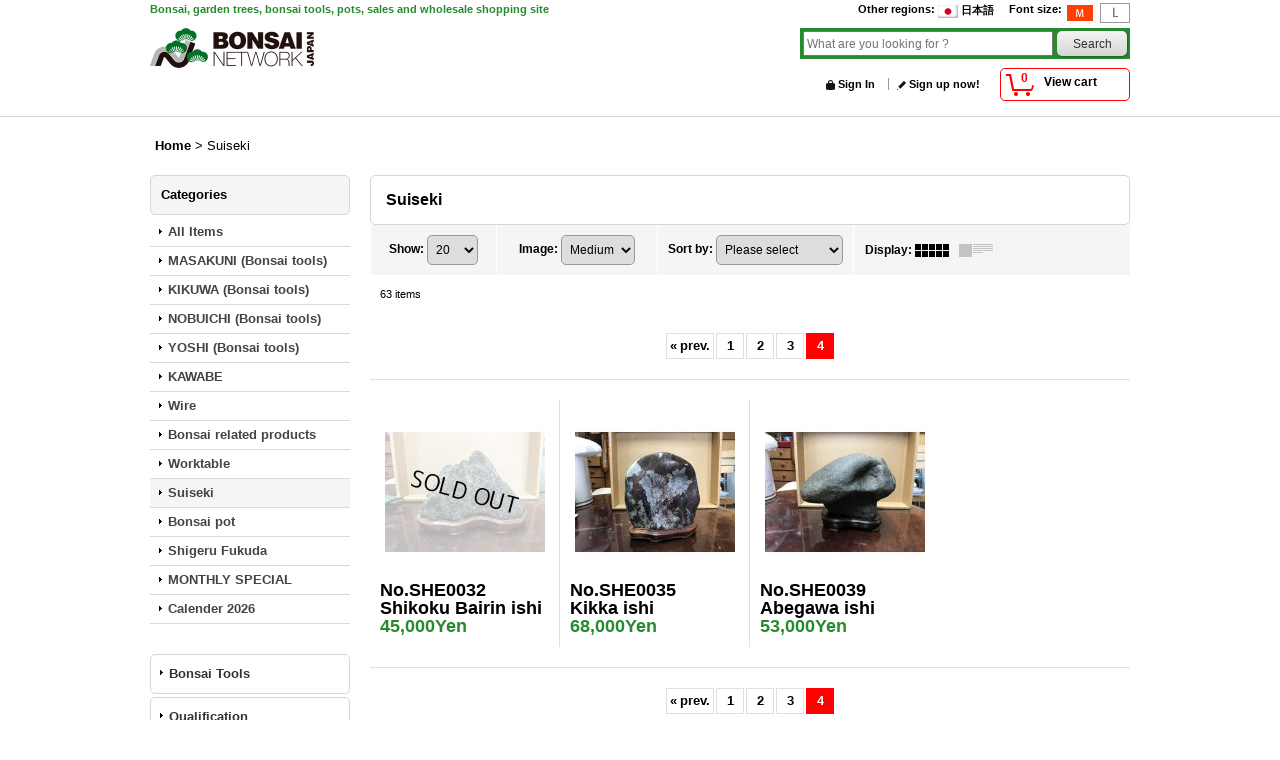

--- FILE ---
content_type: text/html; charset=UTF-8
request_url: https://www.j-bonsai.com/product-list/97/0/photo?page=4
body_size: 12749
content:
<!DOCTYPE html><html lang="en">
<head>
    <meta charset="utf-8" />
    <title>Suiseki | Bonsai Network Japan (Page 4)</title>
    <meta name="keywords" content="Bonsai,Suiseki" />
    <meta name="description" content="We carefully select and sell popular Suiseki. (Page 4)" />
    <link rel="alternate" type="application/rss+xml" title="RSS" href="https://www.j-bonsai.com/rss/rss.php" />
    <link rel="alternate" media="only screen and (max-width: 640px)" href="https://www.j-bonsai.com/phone/product-list/97?page=4" />
    <link rel="prev" href="https://www.j-bonsai.com/product-list/97/0/photo?page=3" />
    <link rel="canonical" href="https://www.j-bonsai.com/product-list/97?page=4" />
    <link href="/res/layout001/style/public/font-awesome-4.7.0/css/font-awesome.min.css" rel="stylesheet" />
    <link href="https://www.j-bonsai.com/res/layout001/style/common.css?1698389121" rel="stylesheet" type="text/css" media="all" />
    <link href="https://www.j-bonsai.com/res/layout004/style/template.css?1811011534" rel="stylesheet" type="text/css" media="all" />
    <link href="https://www.j-bonsai.com/res/layout001/style/jquery.fancybox.css" rel="stylesheet" type="text/css" media="all" />
    <link href="https://www.j-bonsai.com/data/j-bonsai/pc/202012100956145c1921.css?1608094919" rel="stylesheet" type="text/css" media="all" />
    <script src="https://www.j-bonsai.com/res/layout004/js/public/jquery.js?v=420213"></script>
    <script src="https://www.j-bonsai.com/res/layout004/js/underscore.js?v=3"></script>
    <script src="https://www.j-bonsai.com/res/layout004/js/flipsnap.min.js"></script>
    <script src="https://www.j-bonsai.com/res/layout004/js/pack/ocnk-min.js?1625028332"></script>
    <script src="https://www.j-bonsai.com/res/layout004/js/pack/ranking-tab-min.js?1625028310"></script>
<meta name="google-site-verification" content="YwwhPXP5JFZihZZIcG21hWp3jpDFngH9NJqF5--WB3c" />
<script async src="https://www.googletagmanager.com/gtag/js?id=G-G67H3P1J56"></script>
<script>
  window.dataLayer = window.dataLayer || [];
  function gtag(){dataLayer.push(arguments);}
  gtag('js', new Date());
  gtag('config', 'G-G67H3P1J56');
</script>

</head>

<body class="categorylist_page_body" id="categorylist_page_97">
<div id="container" class="en_version visitor">
<div id="inner_container">

    <header role="banner">
        <div id="header_container">
            <div id="header">

                <div id="inner_header">

                    <div id="header_top" class="fix_center clearfix">
                        <div id="copy" class="header_top_600">
<font color=#268b2f><b>Bonsai, garden trees, bonsai tools, pots, sales and wholesale shopping site</b></font>
                        </div>
                        <div id="header_font_setting">
                            <div class="font_setting">
                                <span class="set_font_title">Font size<span class="colon">:</span></span>
                                <span class="set_font_normal"></span><span class="set_font_large"></span>
                            </div>
                        </div>
                        <div id="header_global_site" class="header_top_300">
                            <div class="global_site">
                                <div class="horizontal_site_list">
                                    <span class="site_list_title">Other regions<span class="colon">:</span></span>
                                    <span class="site_list_data">
                                        <a href="https://www.j-bonsai.jp/">
                                            <span class="site_list_image"><img src="https://www.j-bonsai.com/res/layout004/img/all/flag/flag_jp.gif" alt="日本語" width="20" height="13" class="icon_global" /></span>
                                            <span class="site_list_label">日本語</span>
                                        </a>
                                    </span>
                                </div>
                            </div>


                        </div>
                    </div>

                    <div id="header_middle" class="fix_center clearfix">
                        <div id="shoplogo" itemscope="itemscope" itemtype="http://schema.org/Organization">
                            <a itemprop="url" href="https://www.j-bonsai.com">
                                <img itemprop="logo" src="https://www.j-bonsai.com/data/j-bonsai/image/20201124_677402.jpg" width="200" height="40" alt="Bonsai Network Japan" />
                            </a>
                        </div>
                        <div id="search" itemscope="itemscope" itemtype="http://schema.org/WebSite">
                            <meta itemprop="url" content="https://www.j-bonsai.com" />
                            <form class="search_form" method="get" action="https://www.j-bonsai.com/product-list" role="search" itemprop="potentialAction" itemscope="itemscope" itemtype="http://schema.org/SearchAction">
                                <meta itemprop="target" content="https://www.j-bonsai.com/product-list/?keyword={keyword}" />
                                <input type="search" class="largesize searchform" name="keyword" value="" placeholder="What are you looking for ?" itemprop="query-input" />
                                <span class="global_btn"><input type="submit" class="searchinput btn_size_small btn_color_common" name="Submit" value="Search" /></span>
                            </form>
                        </div>
                    </div>

                    <div id="header_bottom" class="fix_center clearfix">
                        <div id="carttop">
                            <div class="shopping_cart_button has_cart_popup" data-empty-text="">
                                <div class="cartbtn">
                                    <a href="https://www.j-bonsai.com/cart">
                                        <span class="cartquantity">0</span>
                                        <span class="cartbtn_text">View cart</span>
                                    </a>
                                </div>
                            </div>
                        </div>

                        <div class="signin guestmember">
                            <div class="signin_box">
                                <ul>
                                    <li class="signin_top">
                                        <a href="https://www.j-bonsai.com/member-login" class="secure_link">Sign In</a>
                                    </li>
                                    <li class="register_top">
                                        <a href="https://www.j-bonsai.com/register" class="secure_link">Sign up now!</a>
                                    </li>
                                </ul>
                            </div>
                        </div>
                    </div>

                </div>

                <nav role="navigation">
                </nav>

            </div>        </div>
    </header>

    <div id="contents">
        <div id="inner_contents" class="fix_center clearfix">

<div id="pan">
    <ol class="breadcrumb_list" itemscope itemtype="https://schema.org/BreadcrumbList">
        <li class="breadcrumb_nav pannavi1" itemprop="itemListElement" itemscope itemtype="https://schema.org/ListItem">
            <a href="https://www.j-bonsai.com/" itemprop="item">
                <span class="breadcrumb_text" itemprop="name">Home</span>
            </a>
            <meta itemprop="position" content="1">
        </li>
        <li class="breadcrumb_nav" itemprop="itemListElement" itemscope itemtype="https://schema.org/ListItem">
            <span class="gt">&gt;</span>
                <span class="thispage" itemprop="name">Suiseki</span>
            <meta itemprop="position" content="2">
        </li>
    </ol>
</div>

            <div id="leftcol" class="side_col" role="complementary">


                                                                                                                                                                                                                                                                                                                                                                                                                                                                                                                                                                                                                                                <section>
                    <div class="side_box category">
                        <div class="section_title">
                            <h2>Categories</h2>
                        </div>
                        <ul class="side_contents category_list side_category_popup">
                            <li>
                                <a href="https://www.j-bonsai.com/product-list" class="item_list_link">All Items</a>
                            </li>
                            <li class="parent_category maincategory3">
                                <div class="parentcategory">
                                    <a href="javascript:void(0);" class="parentcategory_link categorylink3 item_list_link has_sub_category">
                                                                                <span class="nav_text">MASAKUNI (Bonsai tools)</span>
                                    </a>
                                </div>
                                <div class="sub_category_box folder3" style="">
                                    <ul class="subcategories">
                                        <li class="all_sub_category postop">
                                            <a href="https://www.j-bonsai.com/product-list/3" class="all_sub_category item_list_link">All Items (MASAKUNI (Bonsai tools))</a>
                                        </li>
                                        <li class="subcategory54">
                                            <a href="https://www.j-bonsai.com/product-list/54" class="categorylink54 item_list_link">
                                                                                                <span class="nav_text">Pruning shears</span>
                                            </a>
                                        </li>
                                        <li class="subcategory18">
                                            <a href="https://www.j-bonsai.com/product-list/18" class="categorylink18 item_list_link">
                                                                                                <span class="nav_text">Branch cutter</span>
                                            </a>
                                        </li>
                                        <li class="subcategory6">
                                            <a href="https://www.j-bonsai.com/product-list/6" class="categorylink6 item_list_link">
                                                                                                <span class="nav_text">Knob cutter</span>
                                            </a>
                                        </li>
                                        <li class="subcategory19">
                                            <a href="https://www.j-bonsai.com/product-list/19" class="categorylink19 item_list_link">
                                                                                                <span class="nav_text">Root cutter</span>
                                            </a>
                                        </li>
                                        <li class="subcategory5">
                                            <a href="https://www.j-bonsai.com/product-list/5" class="categorylink5 item_list_link">
                                                                                                <span class="nav_text">Trunk splitter</span>
                                            </a>
                                        </li>
                                        <li class="subcategory20">
                                            <a href="https://www.j-bonsai.com/product-list/20" class="categorylink20 item_list_link">
                                                                                                <span class="nav_text">Wire cutter</span>
                                            </a>
                                        </li>
                                        <li class="subcategory11">
                                            <a href="https://www.j-bonsai.com/product-list/11" class="categorylink11 item_list_link">
                                                                                                <span class="nav_text">Wire pliers</span>
                                            </a>
                                        </li>
                                        <li class="subcategory46">
                                            <a href="https://www.j-bonsai.com/product-list/46" class="categorylink46 item_list_link">
                                                                                                <span class="nav_text">Tweezers</span>
                                            </a>
                                        </li>
                                        <li class="subcategory48">
                                            <a href="https://www.j-bonsai.com/product-list/48" class="categorylink48 item_list_link">
                                                                                                <span class="nav_text">Jin pliers / Graver</span>
                                            </a>
                                        </li>
                                        <li class="subcategory21">
                                            <a href="https://www.j-bonsai.com/product-list/21" class="categorylink21 item_list_link">
                                                                                                <span class="nav_text">Branch control tool</span>
                                            </a>
                                        </li>
                                        <li class="subcategory36">
                                            <a href="https://www.j-bonsai.com/product-list/36" class="categorylink36 item_list_link">
                                                                                                <span class="nav_text">Saw</span>
                                            </a>
                                        </li>
                                        <li class="subcategory47">
                                            <a href="https://www.j-bonsai.com/product-list/47" class="categorylink47 item_list_link">
                                                                                                <span class="nav_text">Brush</span>
                                            </a>
                                        </li>
                                        <li class="subcategory39">
                                            <a href="https://www.j-bonsai.com/product-list/39" class="categorylink39 item_list_link">
                                                                                                <span class="nav_text">Broom</span>
                                            </a>
                                        </li>
                                        <li class="subcategory34">
                                            <a href="https://www.j-bonsai.com/product-list/34" class="categorylink34 item_list_link">
                                                                                                <span class="nav_text">Sprayer</span>
                                            </a>
                                        </li>
                                        <li class="subcategory53">
                                            <a href="https://www.j-bonsai.com/product-list/53" class="categorylink53 item_list_link">
                                                                                                <span class="nav_text">For transplanting aid</span>
                                            </a>
                                        </li>
                                        <li class="subcategory52">
                                            <a href="https://www.j-bonsai.com/product-list/52" class="categorylink52 item_list_link">
                                                                                                <span class="nav_text">Tool set</span>
                                            </a>
                                        </li>
                                        <li class="subcategory50">
                                            <a href="https://www.j-bonsai.com/product-list/50" class="categorylink50 item_list_link">
                                                                                                <span class="nav_text">Jack</span>
                                            </a>
                                        </li>
                                        <li class="subcategory40">
                                            <a href="https://www.j-bonsai.com/product-list/40" class="categorylink40 item_list_link">
                                                                                                <span class="nav_text">Watering can, copper</span>
                                            </a>
                                        </li>
                                        <li class="subcategory41">
                                            <a href="https://www.j-bonsai.com/product-list/41" class="categorylink41 item_list_link">
                                                                                                <span class="nav_text">Nozzle</span>
                                            </a>
                                        </li>
                                        <li class="subcategory35">
                                            <a href="https://www.j-bonsai.com/product-list/35" class="categorylink35 item_list_link">
                                                                                                <span class="nav_text">Lever</span>
                                            </a>
                                        </li>
                                        <li class="subcategory49">
                                            <a href="https://www.j-bonsai.com/product-list/49" class="categorylink49 item_list_link">
                                                                                                <span class="nav_text">Trowel</span>
                                            </a>
                                        </li>
                                        <li class="subcategory38">
                                            <a href="https://www.j-bonsai.com/product-list/38" class="categorylink38 item_list_link">
                                                                                                <span class="nav_text">Rake</span>
                                            </a>
                                        </li>
                                        <li class="subcategory51">
                                            <a href="https://www.j-bonsai.com/product-list/51" class="categorylink51 item_list_link">
                                                                                                <span class="nav_text">Turn table</span>
                                            </a>
                                        </li>
                                        <li class="subcategory42">
                                            <a href="https://www.j-bonsai.com/product-list/42" class="categorylink42 item_list_link">
                                                                                                <span class="nav_text">Cut paste</span>
                                            </a>
                                        </li>
                                        <li class="subcategory43">
                                            <a href="https://www.j-bonsai.com/product-list/43" class="categorylink43 item_list_link">
                                                                                                <span class="nav_text">Sharpning stone / oil</span>
                                            </a>
                                        </li>
                                        <li class="subcategory44">
                                            <a href="https://www.j-bonsai.com/product-list/44" class="categorylink44 item_list_link">
                                                                                                <span class="nav_text">Tool case</span>
                                            </a>
                                        </li>
                                        <li class="subcategory37">
                                            <a href="https://www.j-bonsai.com/product-list/37" class="categorylink37 item_list_link">
                                                                                                <span class="nav_text">For Satsuki shears</span>
                                            </a>
                                        </li>
                                        <li class="subcategory32">
                                            <a href="https://www.j-bonsai.com/product-list/32" class="categorylink32 item_list_link">
                                                                                                <span class="nav_text">S series</span>
                                            </a>
                                        </li>
                                        <li class="subcategory33">
                                            <a href="https://www.j-bonsai.com/product-list/33" class="categorylink33 item_list_link">
                                                                                                <span class="nav_text">SS series</span>
                                            </a>
                                        </li>
                                        <li class="subcategory45 posbottom">
                                            <a href="https://www.j-bonsai.com/product-list/45" class="categorylink45 item_list_link posbottom">
                                                                                                <span class="nav_text">8000 Series</span>
                                            </a>
                                        </li>
                                    </ul>
                                </div>
                            </li>
                            <li class="parent_category maincategory4">
                                <div class="parentcategory">
                                    <a href="javascript:void(0);" class="parentcategory_link categorylink4 item_list_link has_sub_category">
                                                                                <span class="nav_text">KIKUWA (Bonsai tools)</span>
                                    </a>
                                </div>
                                <div class="sub_category_box folder4" style="">
                                    <ul class="subcategories">
                                        <li class="all_sub_category postop">
                                            <a href="https://www.j-bonsai.com/product-list/4" class="all_sub_category item_list_link">All Items (KIKUWA (Bonsai tools))</a>
                                        </li>
                                        <li class="subcategory134">
                                            <a href="https://www.j-bonsai.com/product-list/134" class="categorylink134 item_list_link">
                                                                                                <span class="nav_text">Bonsai shears</span>
                                            </a>
                                        </li>
                                        <li class="subcategory23">
                                            <a href="https://www.j-bonsai.com/product-list/23" class="categorylink23 item_list_link">
                                                                                                <span class="nav_text">Concave cutter</span>
                                            </a>
                                        </li>
                                        <li class="subcategory13">
                                            <a href="https://www.j-bonsai.com/product-list/13" class="categorylink13 item_list_link">
                                                                                                <span class="nav_text">Knob cutter</span>
                                            </a>
                                        </li>
                                        <li class="subcategory24">
                                            <a href="https://www.j-bonsai.com/product-list/24" class="categorylink24 item_list_link">
                                                                                                <span class="nav_text">Root cutter</span>
                                            </a>
                                        </li>
                                        <li class="subcategory12">
                                            <a href="https://www.j-bonsai.com/product-list/12" class="categorylink12 item_list_link">
                                                                                                <span class="nav_text">Trunk splitter</span>
                                            </a>
                                        </li>
                                        <li class="subcategory25">
                                            <a href="https://www.j-bonsai.com/product-list/25" class="categorylink25 item_list_link">
                                                                                                <span class="nav_text">Wire cutter</span>
                                            </a>
                                        </li>
                                        <li class="subcategory22">
                                            <a href="https://www.j-bonsai.com/product-list/22" class="categorylink22 item_list_link">
                                                                                                <span class="nav_text">Pliers</span>
                                            </a>
                                        </li>
                                        <li class="subcategory129">
                                            <a href="https://www.j-bonsai.com/product-list/129" class="categorylink129 item_list_link">
                                                                                                <span class="nav_text">Tweezers</span>
                                            </a>
                                        </li>
                                        <li class="subcategory132">
                                            <a href="https://www.j-bonsai.com/product-list/132" class="categorylink132 item_list_link">
                                                                                                <span class="nav_text">Grafting knife</span>
                                            </a>
                                        </li>
                                        <li class="subcategory133">
                                            <a href="https://www.j-bonsai.com/product-list/133" class="categorylink133 item_list_link">
                                                                                                <span class="nav_text">Saw</span>
                                            </a>
                                        </li>
                                        <li class="subcategory131">
                                            <a href="https://www.j-bonsai.com/product-list/131" class="categorylink131 item_list_link">
                                                                                                <span class="nav_text">Jin knife/Chisel</span>
                                            </a>
                                        </li>
                                        <li class="subcategory72">
                                            <a href="https://www.j-bonsai.com/product-list/72" class="categorylink72 item_list_link">
                                                                                                <span class="nav_text">Brush</span>
                                            </a>
                                        </li>
                                        <li class="subcategory26">
                                            <a href="https://www.j-bonsai.com/product-list/26" class="categorylink26 item_list_link">
                                                                                                <span class="nav_text">For transplanting aid</span>
                                            </a>
                                        </li>
                                        <li class="subcategory70">
                                            <a href="https://www.j-bonsai.com/product-list/70" class="categorylink70 item_list_link">
                                                                                                <span class="nav_text">Bonsai tool set</span>
                                            </a>
                                        </li>
                                        <li class="subcategory62">
                                            <a href="https://www.j-bonsai.com/product-list/62" class="categorylink62 item_list_link">
                                                                                                <span class="nav_text">Stainless series</span>
                                            </a>
                                        </li>
                                        <li class="subcategory60">
                                            <a href="https://www.j-bonsai.com/product-list/60" class="categorylink60 item_list_link">
                                                                                                <span class="nav_text">Bonsai bender</span>
                                            </a>
                                        </li>
                                        <li class="subcategory61">
                                            <a href="https://www.j-bonsai.com/product-list/61" class="categorylink61 item_list_link">
                                                                                                <span class="nav_text">Jack/Wire dispenser</span>
                                            </a>
                                        </li>
                                        <li class="subcategory55">
                                            <a href="https://www.j-bonsai.com/product-list/55" class="categorylink55 item_list_link">
                                                                                                <span class="nav_text">Watering can</span>
                                            </a>
                                        </li>
                                        <li class="subcategory64">
                                            <a href="https://www.j-bonsai.com/product-list/64" class="categorylink64 item_list_link">
                                                                                                <span class="nav_text">Watering nozzle</span>
                                            </a>
                                        </li>
                                        <li class="subcategory65">
                                            <a href="https://www.j-bonsai.com/product-list/65" class="categorylink65 item_list_link">
                                                                                                <span class="nav_text">Spray</span>
                                            </a>
                                        </li>
                                        <li class="subcategory68">
                                            <a href="https://www.j-bonsai.com/product-list/68" class="categorylink68 item_list_link">
                                                                                                <span class="nav_text">Trowel</span>
                                            </a>
                                        </li>
                                        <li class="subcategory130">
                                            <a href="https://www.j-bonsai.com/product-list/130" class="categorylink130 item_list_link">
                                                                                                <span class="nav_text">Transplantation Sickle</span>
                                            </a>
                                        </li>
                                        <li class="subcategory73">
                                            <a href="https://www.j-bonsai.com/product-list/73" class="categorylink73 item_list_link">
                                                                                                <span class="nav_text">Broom</span>
                                            </a>
                                        </li>
                                        <li class="subcategory74">
                                            <a href="https://www.j-bonsai.com/product-list/74" class="categorylink74 item_list_link">
                                                                                                <span class="nav_text">Rake</span>
                                            </a>
                                        </li>
                                        <li class="subcategory67">
                                            <a href="https://www.j-bonsai.com/product-list/67" class="categorylink67 item_list_link">
                                                                                                <span class="nav_text">Soil sieves/Soil scoop</span>
                                            </a>
                                        </li>
                                        <li class="subcategory69">
                                            <a href="https://www.j-bonsai.com/product-list/69" class="categorylink69 item_list_link">
                                                                                                <span class="nav_text">Whetstone/Cut paste</span>
                                            </a>
                                        </li>
                                        <li class="subcategory63">
                                            <a href="https://www.j-bonsai.com/product-list/63" class="categorylink63 item_list_link">
                                                                                                <span class="nav_text">Left-handed series</span>
                                            </a>
                                        </li>
                                        <li class="subcategory59">
                                            <a href="https://www.j-bonsai.com/product-list/59" class="categorylink59 item_list_link">
                                                                                                <span class="nav_text">Case/Hemp-palm rope</span>
                                            </a>
                                        </li>
                                        <li class="subcategory58">
                                            <a href="https://www.j-bonsai.com/product-list/58" class="categorylink58 item_list_link">
                                                                                                <span class="nav_text">Net/Grafting tape</span>
                                            </a>
                                        </li>
                                        <li class="subcategory56">
                                            <a href="https://www.j-bonsai.com/product-list/56" class="categorylink56 item_list_link">
                                                                                                <span class="nav_text">Ornament/Fertilizer container</span>
                                            </a>
                                        </li>
                                        <li class="subcategory66 posbottom">
                                            <a href="https://www.j-bonsai.com/product-list/66" class="categorylink66 item_list_link posbottom">
                                                                                                <span class="nav_text">Label</span>
                                            </a>
                                        </li>
                                    </ul>
                                </div>
                            </li>
                            <li class="parent_category maincategory2">
                                <div class="parentcategory">
                                    <a href="javascript:void(0);" class="parentcategory_link categorylink2 item_list_link has_sub_category">
                                                                                <span class="nav_text">NOBUICHI (Bonsai tools)</span>
                                    </a>
                                </div>
                                <div class="sub_category_box folder2" style="">
                                    <ul class="subcategories">
                                        <li class="all_sub_category postop">
                                            <a href="https://www.j-bonsai.com/product-list/2" class="all_sub_category item_list_link">All Items (NOBUICHI (Bonsai tools))</a>
                                        </li>
                                        <li class="subcategory76">
                                            <a href="https://www.j-bonsai.com/product-list/76" class="categorylink76 item_list_link">
                                                                                                <span class="nav_text">Bonsai scissors / Pruning scissors</span>
                                            </a>
                                        </li>
                                        <li class="subcategory82">
                                            <a href="https://www.j-bonsai.com/product-list/82" class="categorylink82 item_list_link">
                                                                                                <span class="nav_text">Branch cutter</span>
                                            </a>
                                        </li>
                                        <li class="subcategory81">
                                            <a href="https://www.j-bonsai.com/product-list/81" class="categorylink81 item_list_link">
                                                                                                <span class="nav_text">Knob cutter</span>
                                            </a>
                                        </li>
                                        <li class="subcategory80">
                                            <a href="https://www.j-bonsai.com/product-list/80" class="categorylink80 item_list_link">
                                                                                                <span class="nav_text">Root cutter</span>
                                            </a>
                                        </li>
                                        <li class="subcategory79">
                                            <a href="https://www.j-bonsai.com/product-list/79" class="categorylink79 item_list_link">
                                                                                                <span class="nav_text">Trunk splitter</span>
                                            </a>
                                        </li>
                                        <li class="subcategory77">
                                            <a href="https://www.j-bonsai.com/product-list/77" class="categorylink77 item_list_link">
                                                                                                <span class="nav_text">Wire cutter</span>
                                            </a>
                                        </li>
                                        <li class="subcategory78">
                                            <a href="https://www.j-bonsai.com/product-list/78" class="categorylink78 item_list_link">
                                                                                                <span class="nav_text">Wire Pliers</span>
                                            </a>
                                        </li>
                                        <li class="subcategory139">
                                            <a href="https://www.j-bonsai.com/product-list/139" class="categorylink139 item_list_link">
                                                                                                <span class="nav_text">Rake</span>
                                            </a>
                                        </li>
                                        <li class="subcategory89">
                                            <a href="https://www.j-bonsai.com/product-list/89" class="categorylink89 item_list_link">
                                                                                                <span class="nav_text">Chisel</span>
                                            </a>
                                        </li>
                                        <li class="subcategory138">
                                            <a href="https://www.j-bonsai.com/product-list/138" class="categorylink138 item_list_link">
                                                                                                <span class="nav_text">Grafting blade</span>
                                            </a>
                                        </li>
                                        <li class="subcategory120">
                                            <a href="https://www.j-bonsai.com/product-list/120" class="categorylink120 item_list_link">
                                                                                                <span class="nav_text">Tweezers</span>
                                            </a>
                                        </li>
                                        <li class="subcategory88">
                                            <a href="https://www.j-bonsai.com/product-list/88" class="categorylink88 item_list_link">
                                                                                                <span class="nav_text">Brush</span>
                                            </a>
                                        </li>
                                        <li class="subcategory87">
                                            <a href="https://www.j-bonsai.com/product-list/87" class="categorylink87 item_list_link">
                                                                                                <span class="nav_text">Jack</span>
                                            </a>
                                        </li>
                                        <li class="subcategory84">
                                            <a href="https://www.j-bonsai.com/product-list/84" class="categorylink84 item_list_link">
                                                                                                <span class="nav_text">Turn table</span>
                                            </a>
                                        </li>
                                        <li class="subcategory85">
                                            <a href="https://www.j-bonsai.com/product-list/85" class="categorylink85 item_list_link">
                                                                                                <span class="nav_text">For transplanting aid</span>
                                            </a>
                                        </li>
                                        <li class="subcategory118">
                                            <a href="https://www.j-bonsai.com/product-list/118" class="categorylink118 item_list_link">
                                                                                                <span class="nav_text">Broom</span>
                                            </a>
                                        </li>
                                        <li class="subcategory86">
                                            <a href="https://www.j-bonsai.com/product-list/86" class="categorylink86 item_list_link">
                                                                                                <span class="nav_text">Tool case</span>
                                            </a>
                                        </li>
                                        <li class="subcategory122">
                                            <a href="https://www.j-bonsai.com/product-list/122" class="categorylink122 item_list_link">
                                                                                                <span class="nav_text">Grafting tape</span>
                                            </a>
                                        </li>
                                        <li class="subcategory121">
                                            <a href="https://www.j-bonsai.com/product-list/121" class="categorylink121 item_list_link">
                                                                                                <span class="nav_text">Cut paste</span>
                                            </a>
                                        </li>
                                        <li class="subcategory119 posbottom">
                                            <a href="https://www.j-bonsai.com/product-list/119" class="categorylink119 item_list_link posbottom">
                                                                                                <span class="nav_text">Left-handed</span>
                                            </a>
                                        </li>
                                    </ul>
                                </div>
                            </li>
                            <li class="parent_category maincategory7">
                                <div class="parentcategory">
                                    <a href="javascript:void(0);" class="parentcategory_link categorylink7 item_list_link has_sub_category">
                                                                                <span class="nav_text">YOSHI (Bonsai tools)</span>
                                    </a>
                                </div>
                                <div class="sub_category_box folder7" style="">
                                    <ul class="subcategories">
                                        <li class="all_sub_category postop">
                                            <a href="https://www.j-bonsai.com/product-list/7" class="all_sub_category item_list_link">All Items (YOSHI (Bonsai tools))</a>
                                        </li>
                                        <li class="subcategory123">
                                            <a href="https://www.j-bonsai.com/product-list/123" class="categorylink123 item_list_link">
                                                                                                <span class="nav_text">Branch cutter</span>
                                            </a>
                                        </li>
                                        <li class="subcategory128">
                                            <a href="https://www.j-bonsai.com/product-list/128" class="categorylink128 item_list_link">
                                                                                                <span class="nav_text">Knob Cutter</span>
                                            </a>
                                        </li>
                                        <li class="subcategory127">
                                            <a href="https://www.j-bonsai.com/product-list/127" class="categorylink127 item_list_link">
                                                                                                <span class="nav_text">Root Cutter</span>
                                            </a>
                                        </li>
                                        <li class="subcategory126">
                                            <a href="https://www.j-bonsai.com/product-list/126" class="categorylink126 item_list_link">
                                                                                                <span class="nav_text">Trunk Splitter</span>
                                            </a>
                                        </li>
                                        <li class="subcategory125">
                                            <a href="https://www.j-bonsai.com/product-list/125" class="categorylink125 item_list_link">
                                                                                                <span class="nav_text">Wire cutter</span>
                                            </a>
                                        </li>
                                        <li class="subcategory124 posbottom">
                                            <a href="https://www.j-bonsai.com/product-list/124" class="categorylink124 item_list_link posbottom">
                                                                                                <span class="nav_text">Wire pliers</span>
                                            </a>
                                        </li>
                                    </ul>
                                </div>
                            </li>
                            <li class="parent_category maincategory115">
                                <div class="maincategory">
                                    <a href="https://www.j-bonsai.com/product-list/115" class="parentcategory_link categorylink115 item_list_link">
                                                                                <span class="nav_text">KAWABE</span>
                                    </a>
                                </div>
                            </li>
                            <li class="parent_category maincategory10">
                                <div class="parentcategory">
                                    <a href="javascript:void(0);" class="parentcategory_link categorylink10 item_list_link has_sub_category">
                                                                                <span class="nav_text">Wire</span>
                                    </a>
                                </div>
                                <div class="sub_category_box folder10" style="">
                                    <ul class="subcategories">
                                        <li class="all_sub_category postop">
                                            <a href="https://www.j-bonsai.com/product-list/10" class="all_sub_category item_list_link">All Items (Wire)</a>
                                        </li>
                                        <li class="subcategory175">
                                            <a href="https://www.j-bonsai.com/product-list/175" class="categorylink175 item_list_link">
                                                                                                <span class="nav_text">Wire Aluminum</span>
                                            </a>
                                        </li>
                                        <li class="subcategory176 posbottom">
                                            <a href="https://www.j-bonsai.com/product-list/176" class="categorylink176 item_list_link posbottom">
                                                                                                <span class="nav_text">Wire Copper</span>
                                            </a>
                                        </li>
                                    </ul>
                                </div>
                            </li>
                            <li class="parent_category maincategory17">
                                <div class="parentcategory">
                                    <a href="javascript:void(0);" class="parentcategory_link categorylink17 item_list_link has_sub_category">
                                                                                <span class="nav_text">Bonsai related products</span>
                                    </a>
                                </div>
                                <div class="sub_category_box folder17" style="">
                                    <ul class="subcategories">
                                        <li class="all_sub_category postop">
                                            <a href="https://www.j-bonsai.com/product-list/17" class="all_sub_category item_list_link">All Items (Bonsai related products)</a>
                                        </li>
                                        <li class="subcategory90">
                                            <a href="https://www.j-bonsai.com/product-list/90" class="categorylink90 item_list_link">
                                                                                                <span class="nav_text">Bonsai goods</span>
                                            </a>
                                        </li>
                                        <li class="subcategory91">
                                            <a href="https://www.j-bonsai.com/product-list/91" class="categorylink91 item_list_link">
                                                                                                <span class="nav_text">Fertilizer</span>
                                            </a>
                                        </li>
                                        <li class="subcategory137">
                                            <a href="https://www.j-bonsai.com/product-list/137" class="categorylink137 item_list_link">
                                                                                                <span class="nav_text">Cut paste / Raphia</span>
                                            </a>
                                        </li>
                                        <li class="subcategory93">
                                            <a href="https://www.j-bonsai.com/product-list/93" class="categorylink93 item_list_link">
                                                                                                <span class="nav_text">Display stand</span>
                                            </a>
                                        </li>
                                        <li class="subcategory94">
                                            <a href="https://www.j-bonsai.com/product-list/94" class="categorylink94 item_list_link">
                                                                                                <span class="nav_text">Figurine</span>
                                            </a>
                                        </li>
                                        <li class="subcategory117">
                                            <a href="https://www.j-bonsai.com/product-list/117" class="categorylink117 item_list_link">
                                                                                                <span class="nav_text">Japanese antique &amp; traditional folklore craft</span>
                                            </a>
                                        </li>
                                        <li class="subcategory95">
                                            <a href="https://www.j-bonsai.com/product-list/95" class="categorylink95 item_list_link">
                                                                                                <span class="nav_text">Hanging Scroll</span>
                                            </a>
                                        </li>
                                        <li class="subcategory96">
                                            <a href="https://www.j-bonsai.com/product-list/96" class="categorylink96 item_list_link">
                                                                                                <span class="nav_text">Books/DVD</span>
                                            </a>
                                        </li>
                                        <li class="subcategory171 posbottom">
                                            <a href="https://www.j-bonsai.com/product-list/171" class="categorylink171 item_list_link posbottom">
                                                                                                <span class="nav_text">Bonsai calendar</span>
                                            </a>
                                        </li>
                                    </ul>
                                </div>
                            </li>
                            <li class="parent_category maincategory8">
                                <div class="maincategory">
                                    <a href="https://www.j-bonsai.com/product-list/8" class="parentcategory_link categorylink8 item_list_link">
                                                                                <span class="nav_text">Worktable</span>
                                    </a>
                                </div>
                            </li>
                            <li class="parent_category maincategory97 nav_on">
                                <div class="maincategory">
                                    <a href="https://www.j-bonsai.com/product-list/97" class="parentcategory_link categorylink97 item_list_link nav_on">
                                                                                <span class="nav_text">Suiseki</span>
                                    </a>
                                </div>
                            </li>
                            <li class="parent_category maincategory98">
                                <div class="parentcategory">
                                    <a href="javascript:void(0);" class="parentcategory_link categorylink98 item_list_link has_sub_category">
                                                                                <span class="nav_text">Bonsai pot</span>
                                    </a>
                                </div>
                                <div class="sub_category_box folder98" style="">
                                    <ul class="subcategories">
                                        <li class="all_sub_category postop">
                                            <a href="https://www.j-bonsai.com/product-list/98" class="all_sub_category item_list_link">All Items (Bonsai pot)</a>
                                        </li>
                                        <li class="subcategory99">
                                            <a href="https://www.j-bonsai.com/product-list/99" class="categorylink99 item_list_link">
                                                                                                <span class="nav_text">Tokoname pot</span>
                                            </a>
                                        </li>
                                        <li class="subcategory173">
                                            <a href="https://www.j-bonsai.com/product-list/173" class="categorylink173 item_list_link">
                                                                                                <span class="nav_text">Satomi pot</span>
                                            </a>
                                        </li>
                                        <li class="subcategory140">
                                            <a href="https://www.j-bonsai.com/product-list/140" class="categorylink140 item_list_link">
                                                                                                <span class="nav_text">Shoseki pot</span>
                                            </a>
                                        </li>
                                        <li class="subcategory101">
                                            <a href="https://www.j-bonsai.com/product-list/101" class="categorylink101 item_list_link">
                                                                                                <span class="nav_text">Tosui pot</span>
                                            </a>
                                        </li>
                                        <li class="subcategory102">
                                            <a href="https://www.j-bonsai.com/product-list/102" class="categorylink102 item_list_link">
                                                                                                <span class="nav_text">Mame/ Shohin pot set</span>
                                            </a>
                                        </li>
                                        <li class="subcategory172">
                                            <a href="https://www.j-bonsai.com/product-list/172" class="categorylink172 item_list_link">
                                                                                                <span class="nav_text">Yokkaichi pot</span>
                                            </a>
                                        </li>
                                        <li class="subcategory103">
                                            <a href="https://www.j-bonsai.com/product-list/103" class="categorylink103 item_list_link">
                                                                                                <span class="nav_text">Premium pot</span>
                                            </a>
                                        </li>
                                        <li class="subcategory181">
                                            <a href="https://www.j-bonsai.com/product-list/181" class="categorylink181 item_list_link">
                                                                                                <span class="nav_text">Bigei Special pot</span>
                                            </a>
                                        </li>
                                        <li class="subcategory143">
                                            <a href="https://www.j-bonsai.com/product-list/143" class="categorylink143 item_list_link">
                                                                                                <span class="nav_text">Premium Used Pot</span>
                                            </a>
                                        </li>
                                        <li class="subcategory182">
                                            <a href="https://www.j-bonsai.com/product-list/182" class="categorylink182 item_list_link">
                                                                                                <span class="nav_text">Heian Tofukuji</span>
                                            </a>
                                        </li>
                                        <li class="subcategory184">
                                            <a href="https://www.j-bonsai.com/product-list/184" class="categorylink184 item_list_link">
                                                                                                <span class="nav_text">Heian Kozan</span>
                                            </a>
                                        </li>
                                        <li class="subcategory185">
                                            <a href="https://www.j-bonsai.com/product-list/185" class="categorylink185 item_list_link">
                                                                                                <span class="nav_text">Ranzan</span>
                                            </a>
                                        </li>
                                        <li class="subcategory187">
                                            <a href="https://www.j-bonsai.com/product-list/187" class="categorylink187 item_list_link">
                                                                                                <span class="nav_text">Reiho</span>
                                            </a>
                                        </li>
                                        <li class="subcategory188 posbottom">
                                            <a href="https://www.j-bonsai.com/product-list/188" class="categorylink188 item_list_link posbottom">
                                                                                                <span class="nav_text">Koyo</span>
                                            </a>
                                        </li>
                                    </ul>
                                </div>
                            </li>
                            <li class="parent_category maincategory104">
                                <div class="maincategory">
                                    <a href="https://www.j-bonsai.com/product-list/104" class="parentcategory_link categorylink104 item_list_link">
                                                                                <span class="nav_text">Shigeru Fukuda</span>
                                    </a>
                                </div>
                            </li>
                            <li class="parent_category maincategory105">
                                <div class="maincategory">
                                    <a href="https://www.j-bonsai.com/product-list/105" class="parentcategory_link categorylink105 item_list_link">
                                                                                <span class="nav_text">MONTHLY SPECIAL</span>
                                    </a>
                                </div>
                            </li>
                            <li class="parent_category maincategory186">
                                <div class="maincategory">
                                    <a href="https://www.j-bonsai.com/product-list/186" class="parentcategory_link categorylink186 item_list_link">
                                                                                <span class="nav_text">Calender 2026</span>
                                    </a>
                                </div>
                            </li>
                        </ul>
                    </div>
                </section>

                <div class="side_box globalnavi_side side_freepage_list">
                    <ul class="side_contents navi_list">
                        <li class="side_navi freepage3">
                            <a href="https://www.j-bonsai.com/page/3">Bonsai Tools</a>
                        </li>
                        <li class="side_navi freepage7">
                            <a href="https://www.j-bonsai.com/page/7">Qualification</a>
                        </li>
                        <li class="side_navi freepage12 posbottom">
                            <a href="https://www.j-bonsai.com/page/12">About Us</a>
                        </li>
                    </ul>
                </div>

                <article>
                    <div class="side_box whatnew">
                        <div class="section_title">
                            <h2>News</h2>
                        </div>
                        <div class="side_contents whatnew_contents">
                            <div class="news_data clearfix" data-news-id="101">
                                                                <time class="news_date" datetime="2026-01-01">
                                    Jan  1, 2026
                                </time>
                                                                <a href="https://www.j-bonsai.com/news-detail/101"><span class="whatnew_subject"><font color=#ED1C24>Monthly special</font></span></a>
                            </div>
                            <div class="news_data clearfix" data-news-id="104">
                                                                <time class="news_date" datetime="2025-10-10">
                                    Oct 10, 2025
                                </time>
                                                                <a href="https://www.j-bonsai.com/news-detail/104"><span class="whatnew_subject">Shipment to Canada and the USA</span></a>
                            </div>
                        </div>
                    </div>
                </article>
                <div class="side_box freearea_box" data-free="c5">
<!-- PayPal Logo --><table border="0" cellpadding="10" cellspacing="0" align="center"><tr><td align="center"><a href="#" onclick="javascript:window.open('https://www.paypal.com/jp/webapps/mpp/logo/about-en','olcwhatispaypal','toolbar=no, location=no, directories=no, status=no, menubar=no, scrollbars=yes, resizable=yes, width=900, height=700');"><img src="https://www.paypalobjects.com/digitalassets/c/website/marketing/apac/jp/developer/CBT_logo_148_179.png" border="0" alt="PayPal（ペイパル）｜Mastercard, VISA, American Express, Discover, UnionPay, JCB"></a></td></tr></table><!-- PayPal Logo -->

<img src="https://www.j-bonsai.com/data/j-bonsai/image/ig04.jpg" width="150" height="150">
                </div>
                <aside>
                    <div class="side_box side_banner">
                        <div class="banner_box ssl_banner">
                            <img src="https://www.j-bonsai.com/res/layout004/img/all/ssl2.gif" data-x2="https://www.j-bonsai.com/res/layout004/img/all/ssl2_x2.gif" alt="SSL" width="115" height="30" />
                        </div>
                    </div>
                </aside>

            </div>


            <div id="maincol2" role="main">
                <div id="main_container">


                <article>
                    <div class="page_box item_box itemlist">
                        <div class="page_title">
                            <h2>
                                Suiseki
</h2>
                        </div>
                                                                                                                                                                                                                                                                                                                                                                                                                                                                                                                                                                                                                                                                                                                                                                                                                                                                                                                                                                        <div class="page_contents clearfix categorylist_contents">
                            <div class="inner_page_contents">
                            <a id="items"></a>
                            <form method="get" class="item_sort_form" action="https://www.j-bonsai.com/product-list/97/0/photo">
                                <div class="sort clearfix">
                                    <div class="sort_number">
                                        <p>
                                            <label for="displaynumber">Show<span class="colon">:</span></label>
                                            <select id="displaynumber" name="num" onchange="this.form.submit();">
                                                <option value="10">10</option>
                                                <option value="20" selected="selected">20</option>
                                                <option value="30">30</option>
                                                <option value="50">50</option>
                                                <option value="100">100</option>
                                            </select>
                                        </p>
                                    </div>
                                    <div class="sort_size">
                                        <p>
                                            <label for="listphotosize"><span class="photosize_label">Image</span><span class="colon">:</span></label>
                                            <select id="listphotosize" name="img" onchange="jQuery(this.form).append(jQuery('<input>').attr({name: 'page', type: 'hidden', value: '4'})); this.form.submit();">
                                                <option value="120">Small</option>
                                                <option value="160" selected="selected">Medium</option>
                                                <option value="200">Large</option>
                                            </select>
                                        </p>
                                    </div>
                                    <div class="sort_order">

                                        <p>
                                            <label for="sort"><span class="sort_label">Sort by</span><span class="colon">:</span></label>
                                            <select name="sort" id="sort" onchange="this.form.submit();">
                                                <option value="" selected="selected">Please select</option>
                                                <option value="featured">Recommended</option>
                                                <option value="price">Price: Low to high</option>
                                                <option value="price-desc">Price: High to low</option>
                                                <option value="rank">Bestselling</option>
                                            </select>
                                        </p>
                                    </div>
                                    <div class="sort_layout">
                                        <p class="clearfix">
                                            <span class="layout_title">Display</span><span class="colon">:</span>
                                            <span class="sort_layout_icons"><a class="layout_photo" title="images only" href="https://www.j-bonsai.com/product-list/97/0/photo"><img width="34" height="13" alt="images only" class="vami" src="https://www.j-bonsai.com/res/layout004/img/layout_photo.gif" data-x2="https://www.j-bonsai.com/res/layout004/img/layout_photo_x2.gif" /></a><a class="layout_desc" title="with details" href="https://www.j-bonsai.com/product-list/97/0/normal"><img width="34" height="13" class="vami img_opacity" alt="with details" src="https://www.j-bonsai.com/res/layout004/img/layout_text.gif" data-x2="https://www.j-bonsai.com/res/layout004/img/layout_text_x2.gif" /></a></span>
                                        </p>
                                    </div>
                                </div>
                            </form>
                            <div class="category_item_count">
                                <p class="count_number">
                                    <span class="number">63</span><span class="count_suffix"> items</span>
                                </p>
                            </div>
                            <div id="pagertop" class="pager">
<a href="/product-list/97/0/photo?page=3" class="to_prev_page pager_btn"><span class="arrow">&laquo;</span>prev.</a><a href="/product-list/97/0/photo?page=1" class="pager_btn">1</a><a href="/product-list/97/0/photo?page=2" class="pager_btn">2</a><a href="/product-list/97/0/photo?page=3" class="pager_btn">3</a><strong>4</strong>
                            </div>
                            <div class="itemlist_box clearfix">
                                <ul class="layout160 item_list clearfix">
                                            <li class="list_item_cell list_item_1625 posbottom posleft">
                                        <div class="item_data" data-product-id="1625">
                                                <a href="https://www.j-bonsai.com/product/1625" class="item_data_link">
                                                    <div class="global_photo itemph_itemlist_1625">
                                                        <img src="https://www.j-bonsai.com/data/j-bonsai/_/70726f647563742f32303231303331335f6237393331342e4a50470031363000534f4c44204f555400660023666666666666.jpg" data-x2="https://www.j-bonsai.com/data/j-bonsai/_/70726f647563742f32303231303331335f6237393331342e4a50470033323000534f4c44204f555400740023666666666666.jpg" alt="No.SHE0032  Shikoku Bairin ishi" width="160" height="160" />
                                                    </div>

                                                    <p class="item_name">
                                                        <span class="goods_name">No.SHE0032 <br>Shikoku Bairin ishi</span>
                                                    </p>
                                                    <p class="common_icon">
                                                    </p>

                                                    <div class="item_info">
                                                    <div class="price">
                                                        <p class="selling_price">
                                                            <span class="figure">45,000Yen</span>                                                        </p>
                                                    </div>



                                                    </div>
                                                </a>
                                        </div>
                                    </li>
                                            <li class="list_item_cell list_item_1622 posbottom poscenter">
                                        <div class="item_data" data-product-id="1622">
                                                <a href="https://www.j-bonsai.com/product/1622" class="item_data_link">
                                                    <div class="global_photo itemph_itemlist_1622">
                                                        <img src="https://www.j-bonsai.com/data/j-bonsai/_/70726f647563742f32303231303331335f3665353263632e4a5047003136300000660023666666666666.jpg" data-x2="https://www.j-bonsai.com/data/j-bonsai/_/70726f647563742f32303231303331335f3665353263632e4a5047003332300000740023666666666666.jpg" alt="No.SHE0035  Kikka ishi" width="160" height="160" />
                                                    </div>

                                                    <p class="item_name">
                                                        <span class="goods_name">No.SHE0035 <br>Kikka ishi</span>
                                                    </p>
                                                    <p class="common_icon">
                                                    </p>

                                                    <div class="item_info">
                                                    <div class="price">
                                                        <p class="selling_price">
                                                            <span class="figure">68,000Yen</span>                                                        </p>
                                                    </div>



                                                    </div>
                                                </a>
                                        </div>
                                    </li>
                                            <li class="list_item_cell list_item_1616 posbottom posright">
                                        <div class="item_data" data-product-id="1616">
                                                <a href="https://www.j-bonsai.com/product/1616" class="item_data_link">
                                                    <div class="global_photo itemph_itemlist_1616">
                                                        <img src="https://www.j-bonsai.com/data/j-bonsai/_/70726f647563742f32303231303331335f3264313936632e4a5047003136300000660023666666666666.jpg" data-x2="https://www.j-bonsai.com/data/j-bonsai/_/70726f647563742f32303231303331335f3264313936632e4a5047003332300000740023666666666666.jpg" alt="No.SHE0039  Abegawa ishi" width="160" height="160" />
                                                    </div>

                                                    <p class="item_name">
                                                        <span class="goods_name">No.SHE0039 <br>Abegawa ishi</span>
                                                    </p>
                                                    <p class="common_icon">
                                                    </p>

                                                    <div class="item_info">
                                                    <div class="price">
                                                        <p class="selling_price">
                                                            <span class="figure">53,000Yen</span>                                                        </p>
                                                    </div>



                                                    </div>
                                                </a>
                                        </div>
                                    </li>
                                </ul>
                            </div>
                            <div id="pagerbottom" class="pager">
<a href="/product-list/97/0/photo?page=3" class="to_prev_page pager_btn"><span class="arrow">&laquo;</span>prev.</a><a href="/product-list/97/0/photo?page=1" class="pager_btn">1</a><a href="/product-list/97/0/photo?page=2" class="pager_btn">2</a><a href="/product-list/97/0/photo?page=3" class="pager_btn">3</a><strong>4</strong>
                            </div>
                            </div>
                            </div>
                    </div>
                </article>


                </div>
            </div>



        </div>
    </div>

    <div id="wide_contents">
        <div class="main_wide_box fix_center">
                <div class="ajax_item" data-mode="recently" data-area="wide" data-subject="Recently viewed" data-img="120" data-cols="7" data-slide="on" data-autoplay="of" data-duration="350" data-interval="5000" data-reset="on" data-name="on" data-abbr="off"  data-position="on" data-cnt="30" data-reset-text="Clear" data-zero-text="0 items"></div>
        </div>
    </div>

</div>

<footer>
<div id="pagetop">
    <div id="inner_pagetop" class="fix_center"><a href="#container" class="to_pagetop">Back to top</a></div>
</div>

<div id="footer">

    <div id="globalnavi_footer">
        <div class="fix_center column_layout column4 clearfix">
            <div class="footer_navi_box footer_navi_box_left">
                <ul class="footer_navi_left">
                    <li class="footer_navi f_home">
                        <div class="footer_navi_row">
                            <a href="https://www.j-bonsai.com/" class="footer_navi_link">Home</a>
                        </div>
                    </li>
                    <li class="footer_navi f_help">
                        <div class="footer_navi_row">
                            <a href="https://www.j-bonsai.com/help" class="footer_navi_link">Shopping guide</a>
                        </div>
                    </li>
                    <li class="footer_navi f_legal">
                        <div class="footer_navi_row">
                            <a href="https://www.j-bonsai.com/info" class="footer_navi_link">Shop Information</a>
                        </div>
                    </li>
                    <li class="footer_navi f_category">
                        <div class="footer_navi_row">
                            <a href="https://www.j-bonsai.com/category" class="footer_navi_link">Categories</a>
                        </div>
                    </li>
                </ul>
            </div>
            <div class="footer_navi_box">
                <ul class="footer_navi_center">
                    <li class="footer_navi f_newitem">
                        <div class="footer_navi_row">
                            <a href="https://www.j-bonsai.com/new" class="footer_navi_link item_list_link">New arrivals</a>
                        </div>
                    </li>
                    <li class="footer_navi f_news">
                        <div class="footer_navi_row">
                            <a href="https://www.j-bonsai.com/news" class="footer_navi_link">News</a>
                        </div>
                    </li>
                </ul>
            </div>
            <div class="footer_navi_box">
                <ul class="footer_navi_center">
                    <li class="footer_navi f_register">
                        <div class="footer_navi_row">
                            <a href="https://www.j-bonsai.com/register" class="footer_navi_link secure_link">Sign up now!</a>
                        </div>
                    </li>
                    <li class="footer_navi f_signin">
                        <div class="footer_navi_row">
                            <a href="https://www.j-bonsai.com/member-login" class="footer_navi_link secure_link">Sign In</a>
                        </div>
                    </li>
                    <li class="footer_navi f_mypage">
                        <div class="footer_navi_row">
                            <a href="https://www.j-bonsai.com/member" class="footer_navi_link secure_link">My Page</a>
                        </div>
                    </li>
                </ul>
            </div>
            <div class="footer_navi_box footer_navi_box_right">
                <ul class="footer_navi_right">
                    <li class="footer_navi f_cart">
                        <div class="footer_navi_row">
                            <a href="https://www.j-bonsai.com/cart" class="footer_navi_link">Cart</a>
                        </div>
                    </li>
                    <li class="footer_navi f_inquiry">
                        <div class="footer_navi_row">
                            <a href="https://www.j-bonsai.com/contact" class="footer_navi_link secure_link">Contact Us</a>
                        </div>
                    </li>
                </ul>
            </div>
        </div>
    </div>

    <div class="fix_center" id="inner_footer">
        <div id="phonesite" class="phonesite">
            <span class="phone_site_link" data-always="on">Mobile</span>
        </div>
        <p id="counter"><img src="https://www.j-bonsai.com/counter.php" alt="" /></p>
        <div id="copyright" role="contentinfo">
copyright © BONSAI NETWORK JAPAN
        </div>
    </div>

</div>
</footer>

</div>


<script>
var xmlUrl = "https://www.j-bonsai.com" + "/xml.php";
var xmlSecureUrl = "https://www.j-bonsai.com" + "/xml.php";
var OK_icon_src = 'https://www.j-bonsai.com/res/layout004/img/all/icon_ok' + (1 < globalObj.pixelRatio ? '_x2' : '') + '.png';
var NG_icon_src = 'https://www.j-bonsai.com/res/layout004/img/all/icon_caution' + (1 < globalObj.pixelRatio ? '_x2' : '') + '.png';
var CURPLACE = 'product-list';
var MSG_INPUT = 'Please enter valid data.';
var MSG_SELECT = 'Please select.';
var MSG_NUMERIC1 = 'Please use only numbers.';
var MSG_MAX_LENGTH = 'Please use %s characters or under.';
var MSG_ADDRESS = {
    'japan1': '(Street address)', 'japan2': '(Apt./Bldg. No.)', 'japan3': '(City, State/Province)',
    'oversea1': '(Street address)', 'oversea2': '(Apt./Bldg. No.)', 'oversea3': '(City, State/Province)'
};
var phoneUrl = 'https://www.j-bonsai.com/phone/product-list/97/0/photo?page=5';
var browserType = null;
globalObj.language = 'English';
globalObj.closeIcon = globalObj.closeIcon ? globalObj.closeIcon : 'https://www.j-bonsai.com/res/layout004/img/dropdown_close.png';
globalObj.noImageLabel = 'No image is found.';
globalObj.closeLabel = 'Close';
globalObj.home = 'https://www.j-bonsai.com';
globalObj.b = 'https://www.j-bonsai.com';
globalObj.productListCondition = {};
globalObj.subCategorySelectDefaultLabel = 'All Items';
globalObj.productCategoryNames = {"3":{"id":"3","name":"MASAKUNI (Bonsai tools)","photo":null,"photo_url":null,"photo_width":60,"photo_height":60,"display_photo_in_header_nav":"t","display_photo_in_side_nav":"t","display_photo_in_product_list":"t","order":0,"sub":{"54":{"id":"54","name":"Pruning shears","photo":null,"photo_url":null,"photo_width":60,"photo_height":60,"display_photo_in_header_nav":"t","display_photo_in_side_nav":"t","display_photo_in_product_list":"t","order":0},"18":{"id":"18","name":"Branch cutter","photo":null,"photo_url":null,"photo_width":60,"photo_height":60,"display_photo_in_header_nav":"t","display_photo_in_side_nav":"t","display_photo_in_product_list":"t","order":1},"6":{"id":"6","name":"Knob cutter","photo":null,"photo_url":null,"photo_width":60,"photo_height":60,"display_photo_in_header_nav":"t","display_photo_in_side_nav":"t","display_photo_in_product_list":"t","order":2},"19":{"id":"19","name":"Root cutter","photo":null,"photo_url":null,"photo_width":60,"photo_height":60,"display_photo_in_header_nav":"t","display_photo_in_side_nav":"t","display_photo_in_product_list":"t","order":3},"5":{"id":"5","name":"Trunk splitter","photo":null,"photo_url":null,"photo_width":60,"photo_height":60,"display_photo_in_header_nav":"t","display_photo_in_side_nav":"t","display_photo_in_product_list":"t","order":4},"20":{"id":"20","name":"Wire cutter","photo":null,"photo_url":null,"photo_width":60,"photo_height":60,"display_photo_in_header_nav":"t","display_photo_in_side_nav":"t","display_photo_in_product_list":"t","order":5},"11":{"id":"11","name":"Wire pliers","photo":null,"photo_url":null,"photo_width":60,"photo_height":60,"display_photo_in_header_nav":"t","display_photo_in_side_nav":"t","display_photo_in_product_list":"t","order":6},"46":{"id":"46","name":"Tweezers","photo":null,"photo_url":null,"photo_width":60,"photo_height":60,"display_photo_in_header_nav":"t","display_photo_in_side_nav":"t","display_photo_in_product_list":"t","order":7},"48":{"id":"48","name":"Jin pliers \/ Graver","photo":null,"photo_url":null,"photo_width":60,"photo_height":60,"display_photo_in_header_nav":"t","display_photo_in_side_nav":"t","display_photo_in_product_list":"t","order":8},"21":{"id":"21","name":"Branch control tool","photo":null,"photo_url":null,"photo_width":60,"photo_height":60,"display_photo_in_header_nav":"t","display_photo_in_side_nav":"t","display_photo_in_product_list":"t","order":9},"36":{"id":"36","name":"Saw","photo":null,"photo_url":null,"photo_width":60,"photo_height":60,"display_photo_in_header_nav":"t","display_photo_in_side_nav":"t","display_photo_in_product_list":"t","order":10},"47":{"id":"47","name":"Brush","photo":null,"photo_url":null,"photo_width":60,"photo_height":60,"display_photo_in_header_nav":"t","display_photo_in_side_nav":"t","display_photo_in_product_list":"t","order":11},"39":{"id":"39","name":"Broom","photo":null,"photo_url":null,"photo_width":60,"photo_height":60,"display_photo_in_header_nav":"t","display_photo_in_side_nav":"t","display_photo_in_product_list":"t","order":12},"34":{"id":"34","name":"Sprayer","photo":null,"photo_url":null,"photo_width":60,"photo_height":60,"display_photo_in_header_nav":"t","display_photo_in_side_nav":"t","display_photo_in_product_list":"t","order":13},"53":{"id":"53","name":"For transplanting aid","photo":null,"photo_url":null,"photo_width":60,"photo_height":60,"display_photo_in_header_nav":"t","display_photo_in_side_nav":"t","display_photo_in_product_list":"t","order":14},"52":{"id":"52","name":"Tool set","photo":null,"photo_url":null,"photo_width":60,"photo_height":60,"display_photo_in_header_nav":"t","display_photo_in_side_nav":"t","display_photo_in_product_list":"t","order":15},"50":{"id":"50","name":"Jack","photo":null,"photo_url":null,"photo_width":60,"photo_height":60,"display_photo_in_header_nav":"t","display_photo_in_side_nav":"t","display_photo_in_product_list":"t","order":16},"40":{"id":"40","name":"Watering can, copper","photo":null,"photo_url":null,"photo_width":60,"photo_height":60,"display_photo_in_header_nav":"t","display_photo_in_side_nav":"t","display_photo_in_product_list":"t","order":17},"41":{"id":"41","name":"Nozzle","photo":null,"photo_url":null,"photo_width":60,"photo_height":60,"display_photo_in_header_nav":"t","display_photo_in_side_nav":"t","display_photo_in_product_list":"t","order":18},"35":{"id":"35","name":"Lever","photo":null,"photo_url":null,"photo_width":60,"photo_height":60,"display_photo_in_header_nav":"t","display_photo_in_side_nav":"t","display_photo_in_product_list":"t","order":19},"49":{"id":"49","name":"Trowel","photo":null,"photo_url":null,"photo_width":60,"photo_height":60,"display_photo_in_header_nav":"t","display_photo_in_side_nav":"t","display_photo_in_product_list":"t","order":20},"38":{"id":"38","name":"Rake","photo":null,"photo_url":null,"photo_width":60,"photo_height":60,"display_photo_in_header_nav":"t","display_photo_in_side_nav":"t","display_photo_in_product_list":"t","order":21},"51":{"id":"51","name":"Turn table","photo":null,"photo_url":null,"photo_width":60,"photo_height":60,"display_photo_in_header_nav":"t","display_photo_in_side_nav":"t","display_photo_in_product_list":"t","order":22},"42":{"id":"42","name":"Cut paste","photo":null,"photo_url":null,"photo_width":60,"photo_height":60,"display_photo_in_header_nav":"t","display_photo_in_side_nav":"t","display_photo_in_product_list":"t","order":23},"43":{"id":"43","name":"Sharpning stone \/ oil","photo":null,"photo_url":null,"photo_width":60,"photo_height":60,"display_photo_in_header_nav":"t","display_photo_in_side_nav":"t","display_photo_in_product_list":"t","order":24},"44":{"id":"44","name":"Tool case","photo":null,"photo_url":null,"photo_width":60,"photo_height":60,"display_photo_in_header_nav":"t","display_photo_in_side_nav":"t","display_photo_in_product_list":"t","order":25},"37":{"id":"37","name":"For Satsuki shears","photo":null,"photo_url":null,"photo_width":60,"photo_height":60,"display_photo_in_header_nav":"t","display_photo_in_side_nav":"t","display_photo_in_product_list":"t","order":26},"32":{"id":"32","name":"S series","photo":null,"photo_url":null,"photo_width":60,"photo_height":60,"display_photo_in_header_nav":"t","display_photo_in_side_nav":"t","display_photo_in_product_list":"t","order":27},"33":{"id":"33","name":"SS series","photo":null,"photo_url":null,"photo_width":60,"photo_height":60,"display_photo_in_header_nav":"t","display_photo_in_side_nav":"t","display_photo_in_product_list":"t","order":28},"45":{"id":"45","name":"8000 Series","photo":null,"photo_url":null,"photo_width":60,"photo_height":60,"display_photo_in_header_nav":"t","display_photo_in_side_nav":"t","display_photo_in_product_list":"t","order":29}}},"4":{"id":"4","name":"KIKUWA (Bonsai tools)","photo":null,"photo_url":null,"photo_width":60,"photo_height":60,"display_photo_in_header_nav":"t","display_photo_in_side_nav":"t","display_photo_in_product_list":"t","order":1,"sub":{"134":{"id":"134","name":"Bonsai shears","photo":null,"photo_url":null,"photo_width":60,"photo_height":60,"display_photo_in_header_nav":"t","display_photo_in_side_nav":"t","display_photo_in_product_list":"t","order":0},"23":{"id":"23","name":"Concave cutter","photo":null,"photo_url":null,"photo_width":60,"photo_height":60,"display_photo_in_header_nav":"t","display_photo_in_side_nav":"t","display_photo_in_product_list":"t","order":1},"13":{"id":"13","name":"Knob cutter","photo":null,"photo_url":null,"photo_width":60,"photo_height":60,"display_photo_in_header_nav":"t","display_photo_in_side_nav":"t","display_photo_in_product_list":"t","order":2},"24":{"id":"24","name":"Root cutter","photo":null,"photo_url":null,"photo_width":60,"photo_height":60,"display_photo_in_header_nav":"t","display_photo_in_side_nav":"t","display_photo_in_product_list":"t","order":3},"12":{"id":"12","name":"Trunk splitter","photo":null,"photo_url":null,"photo_width":60,"photo_height":60,"display_photo_in_header_nav":"t","display_photo_in_side_nav":"t","display_photo_in_product_list":"t","order":4},"25":{"id":"25","name":"Wire cutter","photo":null,"photo_url":null,"photo_width":60,"photo_height":60,"display_photo_in_header_nav":"t","display_photo_in_side_nav":"t","display_photo_in_product_list":"t","order":5},"22":{"id":"22","name":"Pliers","photo":null,"photo_url":null,"photo_width":60,"photo_height":60,"display_photo_in_header_nav":"t","display_photo_in_side_nav":"t","display_photo_in_product_list":"t","order":6},"129":{"id":"129","name":"Tweezers","photo":null,"photo_url":null,"photo_width":60,"photo_height":60,"display_photo_in_header_nav":"t","display_photo_in_side_nav":"t","display_photo_in_product_list":"t","order":7},"132":{"id":"132","name":"Grafting knife","photo":null,"photo_url":null,"photo_width":60,"photo_height":60,"display_photo_in_header_nav":"t","display_photo_in_side_nav":"t","display_photo_in_product_list":"t","order":8},"133":{"id":"133","name":"Saw","photo":null,"photo_url":null,"photo_width":60,"photo_height":60,"display_photo_in_header_nav":"t","display_photo_in_side_nav":"t","display_photo_in_product_list":"t","order":9},"131":{"id":"131","name":"Jin knife\/Chisel","photo":null,"photo_url":null,"photo_width":60,"photo_height":60,"display_photo_in_header_nav":"t","display_photo_in_side_nav":"t","display_photo_in_product_list":"t","order":10},"72":{"id":"72","name":"Brush","photo":null,"photo_url":null,"photo_width":60,"photo_height":60,"display_photo_in_header_nav":"t","display_photo_in_side_nav":"t","display_photo_in_product_list":"t","order":11},"26":{"id":"26","name":"For transplanting aid","photo":null,"photo_url":null,"photo_width":60,"photo_height":60,"display_photo_in_header_nav":"t","display_photo_in_side_nav":"t","display_photo_in_product_list":"t","order":12},"70":{"id":"70","name":"Bonsai tool set","photo":null,"photo_url":null,"photo_width":60,"photo_height":60,"display_photo_in_header_nav":"t","display_photo_in_side_nav":"t","display_photo_in_product_list":"t","order":13},"62":{"id":"62","name":"Stainless series","photo":null,"photo_url":null,"photo_width":60,"photo_height":60,"display_photo_in_header_nav":"t","display_photo_in_side_nav":"t","display_photo_in_product_list":"t","order":14},"60":{"id":"60","name":"Bonsai bender","photo":null,"photo_url":null,"photo_width":60,"photo_height":60,"display_photo_in_header_nav":"t","display_photo_in_side_nav":"t","display_photo_in_product_list":"t","order":15},"61":{"id":"61","name":"Jack\/Wire dispenser","photo":null,"photo_url":null,"photo_width":60,"photo_height":60,"display_photo_in_header_nav":"t","display_photo_in_side_nav":"t","display_photo_in_product_list":"t","order":16},"55":{"id":"55","name":"Watering can","photo":null,"photo_url":null,"photo_width":60,"photo_height":60,"display_photo_in_header_nav":"t","display_photo_in_side_nav":"t","display_photo_in_product_list":"t","order":17},"64":{"id":"64","name":"Watering nozzle","photo":null,"photo_url":null,"photo_width":60,"photo_height":60,"display_photo_in_header_nav":"t","display_photo_in_side_nav":"t","display_photo_in_product_list":"t","order":18},"65":{"id":"65","name":"Spray","photo":null,"photo_url":null,"photo_width":60,"photo_height":60,"display_photo_in_header_nav":"t","display_photo_in_side_nav":"t","display_photo_in_product_list":"t","order":19},"68":{"id":"68","name":"Trowel","photo":null,"photo_url":null,"photo_width":60,"photo_height":60,"display_photo_in_header_nav":"t","display_photo_in_side_nav":"t","display_photo_in_product_list":"t","order":20},"130":{"id":"130","name":"Transplantation Sickle","photo":null,"photo_url":null,"photo_width":60,"photo_height":60,"display_photo_in_header_nav":"t","display_photo_in_side_nav":"t","display_photo_in_product_list":"t","order":21},"73":{"id":"73","name":"Broom","photo":null,"photo_url":null,"photo_width":60,"photo_height":60,"display_photo_in_header_nav":"t","display_photo_in_side_nav":"t","display_photo_in_product_list":"t","order":22},"74":{"id":"74","name":"Rake","photo":null,"photo_url":null,"photo_width":60,"photo_height":60,"display_photo_in_header_nav":"t","display_photo_in_side_nav":"t","display_photo_in_product_list":"t","order":23},"67":{"id":"67","name":"Soil sieves\/Soil scoop","photo":null,"photo_url":null,"photo_width":60,"photo_height":60,"display_photo_in_header_nav":"t","display_photo_in_side_nav":"t","display_photo_in_product_list":"t","order":24},"69":{"id":"69","name":"Whetstone\/Cut paste","photo":null,"photo_url":null,"photo_width":60,"photo_height":60,"display_photo_in_header_nav":"t","display_photo_in_side_nav":"t","display_photo_in_product_list":"t","order":25},"63":{"id":"63","name":"Left-handed series","photo":null,"photo_url":null,"photo_width":60,"photo_height":60,"display_photo_in_header_nav":"t","display_photo_in_side_nav":"t","display_photo_in_product_list":"t","order":26},"59":{"id":"59","name":"Case\/Hemp-palm rope","photo":null,"photo_url":null,"photo_width":60,"photo_height":60,"display_photo_in_header_nav":"t","display_photo_in_side_nav":"t","display_photo_in_product_list":"t","order":27},"58":{"id":"58","name":"Net\/Grafting tape","photo":null,"photo_url":null,"photo_width":60,"photo_height":60,"display_photo_in_header_nav":"t","display_photo_in_side_nav":"t","display_photo_in_product_list":"t","order":28},"56":{"id":"56","name":"Ornament\/Fertilizer container","photo":null,"photo_url":null,"photo_width":60,"photo_height":60,"display_photo_in_header_nav":"t","display_photo_in_side_nav":"t","display_photo_in_product_list":"t","order":29},"66":{"id":"66","name":"Label","photo":null,"photo_url":null,"photo_width":60,"photo_height":60,"display_photo_in_header_nav":"t","display_photo_in_side_nav":"t","display_photo_in_product_list":"t","order":30}}},"2":{"id":"2","name":"NOBUICHI (Bonsai tools)","photo":null,"photo_url":null,"photo_width":60,"photo_height":60,"display_photo_in_header_nav":"t","display_photo_in_side_nav":"t","display_photo_in_product_list":"t","order":2,"sub":{"76":{"id":"76","name":"Bonsai scissors \/ Pruning scissors","photo":null,"photo_url":null,"photo_width":60,"photo_height":60,"display_photo_in_header_nav":"t","display_photo_in_side_nav":"t","display_photo_in_product_list":"t","order":0},"82":{"id":"82","name":"Branch cutter","photo":null,"photo_url":null,"photo_width":60,"photo_height":60,"display_photo_in_header_nav":"t","display_photo_in_side_nav":"t","display_photo_in_product_list":"t","order":1},"81":{"id":"81","name":"Knob cutter","photo":null,"photo_url":null,"photo_width":60,"photo_height":60,"display_photo_in_header_nav":"t","display_photo_in_side_nav":"t","display_photo_in_product_list":"t","order":2},"80":{"id":"80","name":"Root cutter","photo":null,"photo_url":null,"photo_width":60,"photo_height":60,"display_photo_in_header_nav":"t","display_photo_in_side_nav":"t","display_photo_in_product_list":"t","order":3},"79":{"id":"79","name":"Trunk splitter","photo":null,"photo_url":null,"photo_width":60,"photo_height":60,"display_photo_in_header_nav":"t","display_photo_in_side_nav":"t","display_photo_in_product_list":"t","order":4},"77":{"id":"77","name":"Wire cutter","photo":null,"photo_url":null,"photo_width":60,"photo_height":60,"display_photo_in_header_nav":"t","display_photo_in_side_nav":"t","display_photo_in_product_list":"t","order":5},"78":{"id":"78","name":"Wire Pliers","photo":null,"photo_url":null,"photo_width":60,"photo_height":60,"display_photo_in_header_nav":"t","display_photo_in_side_nav":"t","display_photo_in_product_list":"t","order":6},"139":{"id":"139","name":"Rake","photo":null,"photo_url":null,"photo_width":60,"photo_height":60,"display_photo_in_header_nav":"t","display_photo_in_side_nav":"t","display_photo_in_product_list":"t","order":7},"89":{"id":"89","name":"Chisel","photo":null,"photo_url":null,"photo_width":60,"photo_height":60,"display_photo_in_header_nav":"t","display_photo_in_side_nav":"t","display_photo_in_product_list":"t","order":8},"138":{"id":"138","name":"Grafting blade","photo":null,"photo_url":null,"photo_width":60,"photo_height":60,"display_photo_in_header_nav":"t","display_photo_in_side_nav":"t","display_photo_in_product_list":"t","order":9},"120":{"id":"120","name":"Tweezers","photo":null,"photo_url":null,"photo_width":60,"photo_height":60,"display_photo_in_header_nav":"t","display_photo_in_side_nav":"t","display_photo_in_product_list":"t","order":10},"88":{"id":"88","name":"Brush","photo":null,"photo_url":null,"photo_width":60,"photo_height":60,"display_photo_in_header_nav":"t","display_photo_in_side_nav":"t","display_photo_in_product_list":"t","order":11},"87":{"id":"87","name":"Jack","photo":null,"photo_url":null,"photo_width":60,"photo_height":60,"display_photo_in_header_nav":"t","display_photo_in_side_nav":"t","display_photo_in_product_list":"t","order":12},"84":{"id":"84","name":"Turn table","photo":null,"photo_url":null,"photo_width":60,"photo_height":60,"display_photo_in_header_nav":"t","display_photo_in_side_nav":"t","display_photo_in_product_list":"t","order":13},"85":{"id":"85","name":"For transplanting aid","photo":null,"photo_url":null,"photo_width":60,"photo_height":60,"display_photo_in_header_nav":"t","display_photo_in_side_nav":"t","display_photo_in_product_list":"t","order":14},"118":{"id":"118","name":"Broom","photo":null,"photo_url":null,"photo_width":60,"photo_height":60,"display_photo_in_header_nav":"t","display_photo_in_side_nav":"t","display_photo_in_product_list":"t","order":15},"86":{"id":"86","name":"Tool case","photo":null,"photo_url":null,"photo_width":60,"photo_height":60,"display_photo_in_header_nav":"t","display_photo_in_side_nav":"t","display_photo_in_product_list":"t","order":16},"122":{"id":"122","name":"Grafting tape","photo":null,"photo_url":null,"photo_width":60,"photo_height":60,"display_photo_in_header_nav":"t","display_photo_in_side_nav":"t","display_photo_in_product_list":"t","order":17},"121":{"id":"121","name":"Cut paste","photo":null,"photo_url":null,"photo_width":60,"photo_height":60,"display_photo_in_header_nav":"t","display_photo_in_side_nav":"t","display_photo_in_product_list":"t","order":18},"119":{"id":"119","name":"Left-handed","photo":null,"photo_url":null,"photo_width":60,"photo_height":60,"display_photo_in_header_nav":"t","display_photo_in_side_nav":"t","display_photo_in_product_list":"t","order":19}}},"7":{"id":"7","name":"YOSHI (Bonsai tools)","photo":null,"photo_url":null,"photo_width":60,"photo_height":60,"display_photo_in_header_nav":"t","display_photo_in_side_nav":"t","display_photo_in_product_list":"t","order":3,"sub":{"123":{"id":"123","name":"Branch cutter","photo":null,"photo_url":null,"photo_width":60,"photo_height":60,"display_photo_in_header_nav":"t","display_photo_in_side_nav":"t","display_photo_in_product_list":"t","order":0},"128":{"id":"128","name":"Knob Cutter","photo":null,"photo_url":null,"photo_width":60,"photo_height":60,"display_photo_in_header_nav":"t","display_photo_in_side_nav":"t","display_photo_in_product_list":"t","order":1},"127":{"id":"127","name":"Root Cutter","photo":null,"photo_url":null,"photo_width":60,"photo_height":60,"display_photo_in_header_nav":"t","display_photo_in_side_nav":"t","display_photo_in_product_list":"t","order":2},"126":{"id":"126","name":"Trunk Splitter","photo":null,"photo_url":null,"photo_width":60,"photo_height":60,"display_photo_in_header_nav":"t","display_photo_in_side_nav":"t","display_photo_in_product_list":"t","order":3},"125":{"id":"125","name":"Wire cutter","photo":null,"photo_url":null,"photo_width":60,"photo_height":60,"display_photo_in_header_nav":"t","display_photo_in_side_nav":"t","display_photo_in_product_list":"t","order":4},"124":{"id":"124","name":"Wire pliers","photo":null,"photo_url":null,"photo_width":60,"photo_height":60,"display_photo_in_header_nav":"t","display_photo_in_side_nav":"t","display_photo_in_product_list":"t","order":5}}},"115":{"id":"115","name":"KAWABE","photo":null,"photo_url":null,"photo_width":60,"photo_height":60,"display_photo_in_header_nav":"t","display_photo_in_side_nav":"t","display_photo_in_product_list":"t","order":4},"10":{"id":"10","name":"Wire","photo":null,"photo_url":null,"photo_width":60,"photo_height":60,"display_photo_in_header_nav":"t","display_photo_in_side_nav":"t","display_photo_in_product_list":"t","order":5,"sub":{"175":{"id":"175","name":"Wire Aluminum","photo":null,"photo_url":null,"photo_width":60,"photo_height":60,"display_photo_in_header_nav":"t","display_photo_in_side_nav":"t","display_photo_in_product_list":"t","order":0},"176":{"id":"176","name":"Wire Copper","photo":null,"photo_url":null,"photo_width":60,"photo_height":60,"display_photo_in_header_nav":"t","display_photo_in_side_nav":"t","display_photo_in_product_list":"t","order":1}}},"17":{"id":"17","name":"Bonsai related products","photo":null,"photo_url":null,"photo_width":60,"photo_height":60,"display_photo_in_header_nav":"t","display_photo_in_side_nav":"t","display_photo_in_product_list":"t","order":6,"sub":{"90":{"id":"90","name":"Bonsai goods","photo":null,"photo_url":null,"photo_width":60,"photo_height":60,"display_photo_in_header_nav":"t","display_photo_in_side_nav":"t","display_photo_in_product_list":"t","order":0},"91":{"id":"91","name":"Fertilizer","photo":null,"photo_url":null,"photo_width":60,"photo_height":60,"display_photo_in_header_nav":"t","display_photo_in_side_nav":"t","display_photo_in_product_list":"t","order":1},"137":{"id":"137","name":"Cut paste \/ Raphia","photo":null,"photo_url":null,"photo_width":60,"photo_height":60,"display_photo_in_header_nav":"t","display_photo_in_side_nav":"t","display_photo_in_product_list":"t","order":2},"93":{"id":"93","name":"Display stand","photo":null,"photo_url":null,"photo_width":60,"photo_height":60,"display_photo_in_header_nav":"t","display_photo_in_side_nav":"t","display_photo_in_product_list":"t","order":3},"94":{"id":"94","name":"Figurine","photo":null,"photo_url":null,"photo_width":60,"photo_height":60,"display_photo_in_header_nav":"t","display_photo_in_side_nav":"t","display_photo_in_product_list":"t","order":4},"117":{"id":"117","name":"Japanese antique \u0026 traditional folklore craft","photo":null,"photo_url":null,"photo_width":60,"photo_height":60,"display_photo_in_header_nav":"t","display_photo_in_side_nav":"t","display_photo_in_product_list":"t","order":5},"95":{"id":"95","name":"Hanging Scroll","photo":null,"photo_url":null,"photo_width":60,"photo_height":60,"display_photo_in_header_nav":"t","display_photo_in_side_nav":"t","display_photo_in_product_list":"t","order":6},"96":{"id":"96","name":"Books\/DVD","photo":null,"photo_url":null,"photo_width":60,"photo_height":60,"display_photo_in_header_nav":"t","display_photo_in_side_nav":"t","display_photo_in_product_list":"t","order":7},"171":{"id":"171","name":"Bonsai calendar","photo":null,"photo_url":null,"photo_width":60,"photo_height":60,"display_photo_in_header_nav":"t","display_photo_in_side_nav":"t","display_photo_in_product_list":"t","order":8}}},"8":{"id":"8","name":"Worktable","photo":null,"photo_url":null,"photo_width":60,"photo_height":60,"display_photo_in_header_nav":"t","display_photo_in_side_nav":"t","display_photo_in_product_list":"t","order":7},"97":{"id":"97","name":"Suiseki","photo":null,"photo_url":null,"photo_width":60,"photo_height":60,"display_photo_in_header_nav":"t","display_photo_in_side_nav":"t","display_photo_in_product_list":"t","order":8},"98":{"id":"98","name":"Bonsai pot","photo":null,"photo_url":null,"photo_width":60,"photo_height":60,"display_photo_in_header_nav":"t","display_photo_in_side_nav":"t","display_photo_in_product_list":"t","order":9,"sub":{"99":{"id":"99","name":"Tokoname pot","photo":null,"photo_url":null,"photo_width":60,"photo_height":60,"display_photo_in_header_nav":"t","display_photo_in_side_nav":"t","display_photo_in_product_list":"t","order":0},"173":{"id":"173","name":"Satomi pot","photo":null,"photo_url":null,"photo_width":60,"photo_height":60,"display_photo_in_header_nav":"t","display_photo_in_side_nav":"t","display_photo_in_product_list":"t","order":1},"140":{"id":"140","name":"Shoseki pot","photo":null,"photo_url":null,"photo_width":60,"photo_height":60,"display_photo_in_header_nav":"t","display_photo_in_side_nav":"t","display_photo_in_product_list":"t","order":2},"101":{"id":"101","name":"Tosui pot","photo":null,"photo_url":null,"photo_width":60,"photo_height":60,"display_photo_in_header_nav":"t","display_photo_in_side_nav":"t","display_photo_in_product_list":"t","order":3},"102":{"id":"102","name":"Mame\/ Shohin pot set","photo":null,"photo_url":null,"photo_width":60,"photo_height":60,"display_photo_in_header_nav":"t","display_photo_in_side_nav":"t","display_photo_in_product_list":"t","order":4},"172":{"id":"172","name":"Yokkaichi pot","photo":null,"photo_url":null,"photo_width":60,"photo_height":60,"display_photo_in_header_nav":"t","display_photo_in_side_nav":"t","display_photo_in_product_list":"t","order":5},"103":{"id":"103","name":"Premium pot","photo":null,"photo_url":null,"photo_width":60,"photo_height":60,"display_photo_in_header_nav":"t","display_photo_in_side_nav":"t","display_photo_in_product_list":"t","order":6},"181":{"id":"181","name":"Bigei Special pot","photo":null,"photo_url":null,"photo_width":60,"photo_height":60,"display_photo_in_header_nav":"t","display_photo_in_side_nav":"t","display_photo_in_product_list":"t","order":7},"143":{"id":"143","name":"Premium Used Pot","photo":null,"photo_url":null,"photo_width":60,"photo_height":60,"display_photo_in_header_nav":"t","display_photo_in_side_nav":"t","display_photo_in_product_list":"t","order":8},"182":{"id":"182","name":"Heian Tofukuji","photo":null,"photo_url":null,"photo_width":60,"photo_height":60,"display_photo_in_header_nav":"f","display_photo_in_side_nav":"f","display_photo_in_product_list":"f","order":9},"184":{"id":"184","name":"Heian Kozan","photo":null,"photo_url":null,"photo_width":60,"photo_height":60,"display_photo_in_header_nav":"t","display_photo_in_side_nav":"t","display_photo_in_product_list":"t","order":10},"185":{"id":"185","name":"Ranzan","photo":null,"photo_url":null,"photo_width":60,"photo_height":60,"display_photo_in_header_nav":"t","display_photo_in_side_nav":"t","display_photo_in_product_list":"t","order":11},"187":{"id":"187","name":"Reiho","photo":null,"photo_url":null,"photo_width":60,"photo_height":60,"display_photo_in_header_nav":"f","display_photo_in_side_nav":"f","display_photo_in_product_list":"f","order":12},"188":{"id":"188","name":"Koyo","photo":null,"photo_url":null,"photo_width":60,"photo_height":60,"display_photo_in_header_nav":"f","display_photo_in_side_nav":"f","display_photo_in_product_list":"f","order":13}}},"104":{"id":"104","name":"Shigeru Fukuda","photo":null,"photo_url":null,"photo_width":60,"photo_height":60,"display_photo_in_header_nav":"t","display_photo_in_side_nav":"t","display_photo_in_product_list":"t","order":10},"105":{"id":"105","name":"MONTHLY SPECIAL","photo":null,"photo_url":null,"photo_width":60,"photo_height":60,"display_photo_in_header_nav":"t","display_photo_in_side_nav":"t","display_photo_in_product_list":"t","order":11},"186":{"id":"186","name":"Calender 2026","photo":null,"photo_url":null,"photo_width":60,"photo_height":60,"display_photo_in_header_nav":"f","display_photo_in_side_nav":"f","display_photo_in_product_list":"f","order":12}};
globalObj.productGroupNameList = {};
globalObj.closeInnerIcon = '<img src="https://www.j-bonsai.com/res/layout004/img/all/inner_close.png" width="20" height="20" alt="Close this window" />';
globalObj.calendarLastUpdate = '1608687406';
globalObj.productLastUpdate = '1768641066';
globalObj.favoriteLastUpdate = '0';
globalObj.allPageSecure = true;
</script>
<script type="text/template" id="ajax_item_wrap_template">
<section>
    <div class="item_box ajax_item_box">
        <div class="section_title">
            <h2><%= title %></h2>
        </div>
        <div class="ajax_comment"></div>
        <div class="ajax_contents">
            <div class="item_list layout_photo">
                <div class="ajax_list_box" data-position="<%- position %>" data-pointer="<%- pointer %>" data-duration="<%- duration %>" data-interval="<%- interval %>" data-adjustment="<%- adjustment %>" data-autoplay="<%- autoplay %>" data-cols="<%- cols %>" data-async="<%- asyncImage %>">
                    <div class="ajax_itemlist_box list_item_table loading"></div>
                </div>
            </div>
        </div>
    </div>
</section>
</script>
<script type="text/template" id="cart_popup_template" data-count="0">
<div class="cartcontents">
    <ul>
        <li class="cart_empty">
            <div class="text_data"><a href="https://www.j-bonsai.com/cart">Your cart</a> is empty.</div>
        </li>
    </ul>
</div>
</script>
<script type="text/template" id="overlay_template">
<div class="overlay_area">
    <div class="overlay_front">
        <div class="inner_overlay_front">
            <div class="modal_skin clearfix">
<%= inner_skin %>
            </div>
<%= close_btn %>
        </div>
    </div>
</div>
</script>
<script type="text/template" id="product_form_template" data-wrap-class="overlay_product">
<div class="detail_page_body">
    <div class="page_box">
        <div class="detail_item_data clearfix">
<%= product_form %>
        </div>
    </div>
</div>
</script>
<script type="text/template" id="alert_template">
<div class="alert_form">
    <div class="alert_message">
        <%= message %>
    </div>
    <div class="overlay_alert_close">
        <div class="btn_box">
            <div class="form_btn">
                <span class="global_btn">
                    <input type="button" class="yesinput btn_size_large btn_color_emphasis close_link" value="OK" />
                </span>
            </div>
        </div>
    </div>
</div>
<div class="alert_close overlay_close">
    <a href="javascript:void(0);" class="close_link global_link">Close</a>
</div>
</script>
<script>
var LOAD_icon_src = 'https://www.j-bonsai.com/res/layout004/img/load_icon' + (1 < globalObj.pixelRatio ? '_x2' : '') + '.gif';
var SEARCH_icon_src = 'https://www.j-bonsai.com/res/layout004/img/all/indicator_line.gif';
var LBL_REQUIRED = '<abbr class="require" title="required">*</abbr>';
var MSG_INPUT2 = 'Please enter valid data.';
var MSG_CARD_SYSERROR = 'Credit payment is not available right now. Please contact the shop.';
var MSG_NOPOST = '';
var MSG_BANCHI = '';
var MSG_NUMERIC2 = 'Please enter 8 to 20 characters in alphabets, numbers or symbols ( !#$%&()*+,-./:;<=>?@[]^_`{|}~ ).';
var MSG_NUMERIC5 = 'Please use numbers, symbols (. + - ( )) and spaces only.';
var MSG_NUMERIC6 = 'Please use only numbers.';
var MSG_NOMATCH = 'Passwords do not match.';
var MSG_CONFIRM = 'Please check the box.';
var MSG_OVERLAP = 'This email address has already been registered.';
var MSG_PREF = '';
var MSG_KATAKANA = '';
var MSG_UNLOAD = 'Entered data is not saved.';
var MSG_BIRTHDAY = 'Select valid date.';
var ERROR_CLASS = 'form_error';
var ERROR_COMMON = 'An error has occurred. Please see below for details.';
var errorMsg = '';
var OK_icon = '<img class="vami" width="16" height="16" src="' + OK_icon_src + '" alt="" />';
var NG_icon = '<img class="vami" width="16" height="16" src="' + NG_icon_src + '" alt="" />';
var loadingDisplay = '<img src="' + SEARCH_icon_src + '" width="13" height="13" class="icon_loading" />';
var errorStatusPrefix = '<span class="error_status">';
var errorStatusSuffix = '</span>';
var messageBr = '';
globalObj.closeBtnHtml = '<a class="close_btn_box" href="javascript:void(0);"><span class="close_btn"><img width="20" height="20" alt="Close" title="Close" src="https://www.j-bonsai.com/res/layout004/img/all/inner_close.png" /></span></a>';

jQuery(function() {
    globalObj.fetchAllCategoryNames('.all_category_link', '97', xmlUrl);
    jQuery('.searchform').attr({autosave: 'https://www.j-bonsai.com', results: 10});
    globalObj.preloadImage([
        OK_icon_src,
        NG_icon_src,
        LOAD_icon_src,
        'https://www.j-bonsai.com/res/layout004/img/btn_winclose_o.png',
        'https://www.j-bonsai.com/res/layout004/img/btn_winclose_x2.png'
    ]);
});

</script>
<script src="https://www.j-bonsai.com/res/layout004/js/form-check.js?1407393716"></script>
<script src="https://www.j-bonsai.com/res/layout004/js/public/form-check-common.js?1692671229"></script>
<script type="text/javascript">

globalObj.setModalWindowProductForm = function (wrapSelector) {
    var closeBtnHtml = '<a class="close_btn_box" href="javascript:void(0);"><span class="close_btn"><img width="20" height="20" alt="Cancel" title="Cancel" src="https://www.j-bonsai.com/res/layout004/img/all/inner_close.png" /></span></a>';
    var areaWrapSelector = wrapSelector ? wrapSelector : '.itemlist_box, .history_data, .itemreview';
    new sharedTool.Overlay({
        mode: 'cart_add',
        requestUrl: xmlUrl + '?go=shopping-cart-change',
        areaWrapSelector: areaWrapSelector,
        overlayBtnSelector: '.open_modal_window_product_form[data-id]',
        disabledOverlayBtnWrapSelector: '',
        closeBtnHtml: closeBtnHtml
    });
};

</script>

<script>
globalObj.setFavoriteAddButton = function () {
    new sharedTool.Overlay({
        mode: 'favorite_add',
        areaWrapSelector  : '.has_favorite_btn',
        completionStatus: '',
        requestUrl: xmlUrl + '?go=favorite-addition',
        overlayBtnSelector: '.favoriteinput[data-id], .favoriteinput_image_link[data-id]',
        closeBtnHtml: globalObj.closeBtnHtml
    });
};
</script>




</body>
</html>